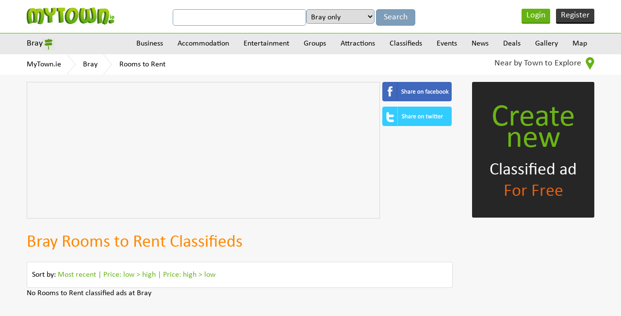

--- FILE ---
content_type: text/html
request_url: https://www.mytown.ie/bray/classifieds/Rooms-to-Rent
body_size: 9612
content:
<!DOCTYPE html>
<html>
    <head>
        <meta name="viewport" content="width=device-width, initial-scale=1.0">
        <title>Bray Rooms to Rent. Find Rooms to Rent in Bray, Co. Wicklow - MyTown.ie</title>

        <link rel="icon" href="https://www.mytown.ie/images/favicon.ico" type="image/x-icon" />

        <meta http-equiv="Content-type" content="text/html; charset=utf-8" />
<meta name="geo.country" content="IE" />
<meta http-equiv="content-language" content="en" />
<meta name="description" content="Bray Rooms to Rent, Rooms to Rent Bray, Rooms to Rent in Bray, Bray Rooms to Rent classifieds, Rooms to Rent classifieds in Bray, Bray Wicklow Rooms to Rent, Rooms to Rent in Bray Wicklow" />
<meta name="keywords" content="Bray Rooms to Rent, Rooms to Rent Bray, Rooms to Rent in Bray, Bray Rooms to Rent classifieds, Rooms to Rent classifieds in Bray, Bray Wicklow Rooms to Rent, Rooms to Rent in Bray Wicklow" />
		<link href="https://www.mytown.ie/assets/css/bootstrap.css" rel="stylesheet" type="text/css" />
        <link href="https://www.mytown.ie/assets/css/style.css" rel="stylesheet" type="text/css" />
        <link href="https://www.mytown.ie/assets/css/custom.css" rel="stylesheet" type="text/css" />

        
        
        <link href="https://www.mytown.ie/assets/css/responsive.css" rel="stylesheet" type="text/css" />
        <link href="https://www.mytown.ie/assets/css/tooltip.css" rel="stylesheet" type="text/css" />

        <script type="text/javascript" src="https://ajax.googleapis.com/ajax/libs/jquery/1.9.1/jquery.min.js"></script>
        <script src="//code.jquery.com/ui/1.11.2/jquery-ui.js"> </script>

        
        <script defer src="https://www.mytown.ie/assets/js/bootstrap.min.js"></script>

        <link rel="stylesheet" href="//code.jquery.com/ui/1.11.2/themes/smoothness/jquery-ui.css">
    

        <!--[if lt IE 9]>
            <script src="https://www.mytown.ie/assets/js/html5shiv.js"></script>
            <script src="//ie7-js.googlecode.com/svn/version/2.1(beta4)/IE9.js"></script>
        <![endif]-->

        				
				
           
        

        <script type="text/javascript" src="https://www.mytown.ie/assets/js/header.js"></script>

        <script type="text/javascript">
            var home_url = "https://www.mytown.ie/";
            var site = "ireland";
            var base_url = "https://www.mytown.ie/";
        </script>

        <script async src="//pagead2.googlesyndication.com/pagead/js/adsbygoogle.js"></script>
        <script>
          (adsbygoogle = window.adsbygoogle || []).push({
            google_ad_client: "ca-pub-2972272538104605",
            enable_page_level_ads: true
          });
        </script>

    </head>
<body>


<!--start header here -->
    <header>
        <section class="top_header">
            <div class="wrapper">
                <a href="https://www.mytown.ie/" class="logo">
                                        <img src="https://www.mytown.ie/assets/images/logo.png" alt="" />
                </a>
                <aside class="google_search">

                    <form class="form-horizontal" method="get" action="https://www.mytown.ie/search" id="cse-search-box">
                        <input type="hidden" name="cx" value="002421710648360882618:sheks_oxqrq" />
                        <input type="hidden" name="cof" value="FORID:10" />
                        <input type="hidden" name="ie" value="UTF-8" />
                        <input type="text" name="q" class="google_input" value="" />

                                                    <select name="t" class="google_input" style="width:auto">
<option value="Bray">Bray only</option>
<option value="all">All of MyTown.ie</option>
</select>                        
                        <input class="google_search_btn" type="submit" name="sa" value="Search" />
                    </form>

                </aside>

                                    <ul class="login_area">
                        <li class="login" onclick="$('#loginform,#loginform .modal').fadeIn()"><a href="#">Login</a></li>
                        <li class="register" onclick="$('#signupform,#signupform .modal').fadeIn();"><a href="#">Register</a></li>
                    </ul>
                
                <div class="clear"></div>
            </div>
        </section>

                    	<section class="nav_area">
		<div class="wrapper">
			<aside class="city_dropbox">
				<a href="#" class="selected_city">Bray</a>

				<div class="city_dropdown">
					<input type="search" value="" data-current-town="54" class="big_search search-town-popup" placeholder="Enter town name" />
					<h2>Other towns near Bray</h2>

					
					<div id="nearby-cities-area">
													<ul>
							<li><a href="https://www.mytown.ie/shankill">Shankill</a></li>

																											
							<li><a href="https://www.mytown.ie/greystones">Greystones</a></li>

																											
							<li><a href="https://www.mytown.ie/dun-laoghaire">Dun Laoghaire</a></li>

																											
							<li><a href="https://www.mytown.ie/stillorgan">Stillorgan</a></li>

														</ul>													<ul>
							<li><a href="https://www.mytown.ie/howth">Howth</a></li>

																											
							<li><a href="https://www.mytown.ie/ranelagh">Ranelagh</a></li>

																											
							<li><a href="https://www.mytown.ie/clontarf">Clontarf</a></li>

																											
							<li><a href="https://www.mytown.ie/rathfarnham">Rathfarnham</a></li>

														</ul>													<ul>
							<li><a href="https://www.mytown.ie/rathmines">Rathmines</a></li>

																											
							<li><a href="https://www.mytown.ie/coolock">Coolock</a></li>

																											
							<li><a href="https://www.mytown.ie/terenure">Terenure</a></li>

																											
							<li><a href="https://www.mytown.ie/dublin-city">Dublin City</a></li>

														</ul>													<ul>
							<li><a href="https://www.mytown.ie/portmarnock">Portmarnock</a></li>

																											
							<li><a href="https://www.mytown.ie/wicklow">Wicklow</a></li>

																											
							<li><a href="https://www.mytown.ie/drumcondra">Drumcondra</a></li>

																											
							<li><a href="https://www.mytown.ie/ballyfermot">Ballyfermot</a></li>

														</ul>													<ul>
							<li><a href="https://www.mytown.ie/santry">Santry</a></li>

																				
						<li><a href="https://www.mytown.ie/town/counties" class="more_cities">All Towns</a></li>
						</ul>					</div>

					<div class="clear"></div>
				</div>
			</aside>
			<a href="#" class="menu_icon"><img src="https://www.mytown.ie/assets/images/menu_icon.png" alt="" /></a>
			<nav class="navigation">
				
				<div class="menu_outer">
					<a href="#" class="cross_icon"><img src="https://www.mytown.ie/assets/images/cross_icon.png" alt="" /></a>
					<ul class="menu">
						<li><a href="https://www.mytown.ie/bray/categories">Business</a>

<ul class='subcategories' id='sub_1'>
<li>
<a href="https://www.mytown.ie/bray/accommodation" id='cat_2'>Accommodation &raquo;</a><ul class='subcategories' id='sub_2'><li><a href="https://www.mytown.ie/bray/Bed-and-Breakfasts" id='cat_22'>Bed and Breakfasts </a></li><li><a href="https://www.mytown.ie/bray/Estate-Agents-Auctioneers-Property-Management" id='cat_46'>Estate Agents, Auctioneers & Property Management </a></li><li><a href="https://www.mytown.ie/bray/Hotels" id='cat_62'>Hotels </a></li><li><a href="https://www.mytown.ie/bray/Self-Catering-Hostels-Caravan-Parks" id='cat_90'>Self-Catering, Hostels & Caravan Parks </a></li></ul>
</li>
<li>
<a href="https://www.mytown.ie/bray/entertainment" id='cat_3'>Entertainment &raquo;</a><ul class='subcategories' id='sub_3'><li><a href="https://www.mytown.ie/bray/Catering-Services" id='cat_28'>Catering Services </a></li><li><a href="https://www.mytown.ie/bray/Cinemas-Other" id='cat_30'>Cinemas & Other </a></li><li><a href="https://www.mytown.ie/bray/Coach-Bus-Hire" id='cat_113'>Coach & Bus Hire </a></li><li><a href="https://www.mytown.ie/bray/Creche-Childcare" id='cat_36'>Creche & Childcare </a></li><li><a href="https://www.mytown.ie/bray/Festivals-Other" id='cat_48'>Festivals & Other </a></li><li><a href="https://www.mytown.ie/bray/Hotels" id='cat_62'>Hotels </a></li><li><a href="https://www.mytown.ie/bray/Outdoor-Attractions" id='cat_73'>Outdoor Attractions </a></li><li><a href="https://www.mytown.ie/bray/Photography-Video" id='cat_78'>Photography & Video </a></li><li><a href="https://www.mytown.ie/bray/Pubs-Clubs" id='cat_82'>Pubs & Clubs </a></li><li><a href="https://www.mytown.ie/bray/Restaurants-Cafes" id='cat_86'>Restaurants & Cafes </a></li><li><a href="https://www.mytown.ie/bray/Shopping-Fashion-Jewellery" id='cat_92'>Shopping - Fashion & Jewellery </a></li><li><a href="https://www.mytown.ie/bray/Shopping-Grocers-General" id='cat_93'>Shopping - Grocers & General </a></li><li><a href="https://www.mytown.ie/bray/Shopping-Home-Garden" id='cat_94'>Shopping - Home & Garden </a></li><li><a href="https://www.mytown.ie/bray/Shopping-Newsagents-Books" id='cat_95'>Shopping - Newsagents & Books </a></li><li><a href="https://www.mytown.ie/bray/Shopping-Other" id='cat_96'>Shopping - Other </a></li><li><a href="https://www.mytown.ie/bray/Sports-Adventure-Facilities" id='cat_98'>Sports & Adventure Facilities </a></li><li><a href="https://www.mytown.ie/bray/Taxis-Cabs" id='cat_100'>Taxis & Cabs </a></li><li><a href="https://www.mytown.ie/bray/Weddings-Special-Events" id='cat_104'>Weddings & Special Events </a></li><li><a href="https://www.mytown.ie/bray/Other-Entertainment" id='cat_107'>Other Entertainment </a></li></ul>
</li>
<li>
<a href="https://www.mytown.ie/bray/building-services" id='cat_6'>Building Services
 &raquo;</a><ul class='subcategories' id='sub_6'><li><a href="https://www.mytown.ie/bray/Architects-Design" id='cat_18'>Architects & Design </a></li><li><a href="https://www.mytown.ie/bray/Boiler-Service-Repairs" id='cat_109'>Boiler Service & Repairs </a></li><li><a href="https://www.mytown.ie/bray/Building-Contractors" id='cat_23'>Building Contractors </a></li><li><a href="https://www.mytown.ie/bray/Building-Land-Quantity-Surveyors-Snag-Lists" id='cat_24'>Building, Land & Quantity Surveyors & Snag Lists </a></li><li><a href="https://www.mytown.ie/bray/Carpenters-Joiners" id='cat_27'>Carpenters & Joiners </a></li><li><a href="https://www.mytown.ie/bray/Electricians" id='cat_40'>Electricians </a></li><li><a href="https://www.mytown.ie/bray/Energy-Ratings-Energy-Management" id='cat_42'>Energy Ratings & Energy Management </a></li><li><a href="https://www.mytown.ie/bray/Engineers-Engineering" id='cat_43'>Engineers & Engineering </a></li><li><a href="https://www.mytown.ie/bray/Equipment-Hire-Purchase" id='cat_45'>Equipment Hire & Purchase </a></li><li><a href="https://www.mytown.ie/bray/Flooring-Services-Providers" id='cat_50'>Flooring & Carpets Services / Providers </a></li><li><a href="https://www.mytown.ie/bray/Handyman-Maintenance-Repair-Services" id='cat_56'>Handyman, Maintenance & Repair Services </a></li><li><a href="https://www.mytown.ie/bray/Health-Safety" id='cat_58'>Health & Safety </a></li><li><a href="https://www.mytown.ie/bray/Marketing-Public-Relations" id='cat_67'>Marketing & Public Relations </a></li><li><a href="https://www.mytown.ie/bray/Masonry" id='cat_68'>Masonry </a></li><li><a href="https://www.mytown.ie/bray/Material-Providers" id='cat_69'>Material Providers </a></li><li><a href="https://www.mytown.ie/bray/Painters-Tiling-Decorators" id='cat_74'>Painters, Tiling & Decorators </a></li><li><a href="https://www.mytown.ie/bray/Plasterers" id='cat_80'>Plasterers </a></li><li><a href="https://www.mytown.ie/bray/Plumbers-Heating-Cooling-Services" id='cat_81'>Plumbers, Heating & Cooling Services </a></li><li><a href="https://www.mytown.ie/bray/Roofing" id='cat_87'>Roofing </a></li><li><a href="https://www.mytown.ie/bray/Welding-Services" id='cat_105'>Welding Services </a></li><li><a href="https://www.mytown.ie/bray/Glass-Glazing" id='cat_112'>Windows & Doors / Glass & Glazing </a></li></ul>
</li>
<li>
<a href="https://www.mytown.ie/bray/business-services" id='cat_7'>Business Services &raquo;</a><ul class='subcategories' id='sub_7'><li><a href="https://www.mytown.ie/bray/Accountants-Bookkeepers-Auditors" id='cat_14'>Accountants, Bookkeepers & Auditors </a></li><li><a href="https://www.mytown.ie/bray/Advertising-Printing-Promotional-Products" id='cat_16'>Advertising, Printing & Promotional Products </a></li><li><a href="https://www.mytown.ie/bray/Banking-Finance-Insurance" id='cat_20'>Banking, Finance & Insurance </a></li><li><a href="https://www.mytown.ie/bray/Business-Advice-Business-Consulting" id='cat_25'>Business Advice & Business Consulting </a></li><li><a href="https://www.mytown.ie/bray/Computer-Services-Telecommunications" id='cat_32'>Computer Services & Telecommunications </a></li><li><a href="https://www.mytown.ie/bray/Corporate-Events-Team-Building" id='cat_33'>Corporate Events & Team Building </a></li><li><a href="https://www.mytown.ie/bray/Couriers-Haulage" id='cat_35'>Couriers & Haulage </a></li><li><a href="https://www.mytown.ie/bray/Graphic-Designers" id='cat_53'>Graphic Designers </a></li><li><a href="https://www.mytown.ie/bray/Marine-Engineering-Services" id='cat_66'>Marine Engineering & Services </a></li><li><a href="https://www.mytown.ie/bray/Recruitment-Human-Resources" id='cat_83'>Recruitment & Human Resources </a></li><li><a href="https://www.mytown.ie/bray/Serviced-Offices-Office-Services" id='cat_91'>Serviced Offices & Office Services </a></li><li><a href="https://www.mytown.ie/bray/Solicitors-Legal-Services" id='cat_97'>Solicitors & Legal Services </a></li><li><a href="https://www.mytown.ie/bray/Web-Design-Website-Consulting" id='cat_103'>Web Design & Website Consulting </a></li></ul>
</li>
<li>
<a href="https://www.mytown.ie/bray/finance-and-legal" id='cat_8'>Finance & Legal &raquo;</a><ul class='subcategories' id='sub_8'><li><a href="https://www.mytown.ie/bray/Accountants-Bookkeepers-Auditors" id='cat_14'>Accountants, Bookkeepers & Auditors </a></li><li><a href="https://www.mytown.ie/bray/Solicitors-Legal-Services" id='cat_97'>Solicitors & Legal Services </a></li></ul>
</li>
<li>
<a href="https://www.mytown.ie/bray/health-and-medical" id='cat_9'>Health & Medical &raquo;</a><ul class='subcategories' id='sub_9'><li><a href="https://www.mytown.ie/bray/Complementary-Alternative-Health-Medical" id='cat_114'>Complementary / Alternative Health & Medical </a></li><li><a href="https://www.mytown.ie/bray/Cosmetic-Skin-Laser-Clinics" id='cat_111'>Cosmetic, Skin & Laser Clinics </a></li><li><a href="https://www.mytown.ie/bray/Counselling-Mental-Health-Services" id='cat_34'>Counselling & Mental Health Services </a></li><li><a href="https://www.mytown.ie/bray/Dentists" id='cat_37'>Dentists </a></li><li><a href="https://www.mytown.ie/bray/Doctors-General-Practitioners" id='cat_38'>Doctors - General Practitioners </a></li><li><a href="https://www.mytown.ie/bray/Family-Planning-Fertility-Pregnancy-Services" id='cat_115'>Family Planning, Fertility & Pregnancy Services </a></li><li><a href="https://www.mytown.ie/bray/Health-Fitness" id='cat_57'>Health & Fitness </a></li><li><a href="https://www.mytown.ie/bray/Massage-Reflexology-Holistic-Therapy" id='cat_110'>Massage, Reflexology & Holistic Therapy </a></li><li><a href="https://www.mytown.ie/bray/Nursing-Homes-Care-Services" id='cat_71'>Nursing Homes & Care Services </a></li><li><a href="https://www.mytown.ie/bray/Opticians-Optometrists" id='cat_72'>Opticians & Optometrists </a></li><li><a href="https://www.mytown.ie/bray/Pharmacy-Chemists" id='cat_77'>Pharmacy & Chemists </a></li><li><a href="https://www.mytown.ie/bray/Physiotherapy" id='cat_79'>Physiotherapy </a></li><li><a href="https://www.mytown.ie/bray/Other-Health-And-Medical" id='cat_108'>Other Health & Medical </a></li></ul>
</li>
<li>
<a href="https://www.mytown.ie/bray/home-and-garden" id='cat_10'>Home & Garden &raquo;</a><ul class='subcategories' id='sub_10'><li><a href="https://www.mytown.ie/bray/Carpenters-Joiners" id='cat_27'>Carpenters & Joiners </a></li><li><a href="https://www.mytown.ie/bray/Catering-Services" id='cat_28'>Catering Services </a></li><li><a href="https://www.mytown.ie/bray/Cleaning-Services" id='cat_31'>Cleaning Services </a></li><li><a href="https://www.mytown.ie/bray/Computer-Services-Telecommunications" id='cat_32'>Computer Services & Telecommunications </a></li><li><a href="https://www.mytown.ie/bray/Creche-Childcare" id='cat_36'>Creche & Childcare </a></li><li><a href="https://www.mytown.ie/bray/Electricians" id='cat_40'>Electricians </a></li><li><a href="https://www.mytown.ie/bray/Electronics-Electrical-Appliances" id='cat_41'>Electronics & Electrical Appliances </a></li><li><a href="https://www.mytown.ie/bray/Energy-Ratings-Energy-Management" id='cat_42'>Energy Ratings & Energy Management </a></li><li><a href="https://www.mytown.ie/bray/Estate-Agents-Auctioneers-Property-Management" id='cat_46'>Estate Agents, Auctioneers & Property Management </a></li><li><a href="https://www.mytown.ie/bray/Flatpack-Assembly" id='cat_49'>Flatpack Assembly </a></li><li><a href="https://www.mytown.ie/bray/Handyman-Maintenance-Repair-Services" id='cat_56'>Handyman, Maintenance & Repair Services </a></li><li><a href="https://www.mytown.ie/bray/Locksmiths" id='cat_65'>Locksmiths </a></li><li><a href="https://www.mytown.ie/bray/Painters-Tiling-Decorators" id='cat_74'>Painters, Tiling & Decorators </a></li><li><a href="https://www.mytown.ie/bray/Pest-Control" id='cat_75'>Pest Control </a></li><li><a href="https://www.mytown.ie/bray/Pet-Grooming-Kennels" id='cat_76'>Pet Grooming & Kennels </a></li><li><a href="https://www.mytown.ie/bray/Plumbers-Heating-Cooling-Services" id='cat_81'>Plumbers, Heating & Cooling Services </a></li><li><a href="https://www.mytown.ie/bray/Removals-Storage" id='cat_85'>Removals & Storage </a></li><li><a href="https://www.mytown.ie/bray/Security" id='cat_89'>Security </a></li><li><a href="https://www.mytown.ie/bray/Shopping-Home-Garden" id='cat_94'>Shopping - Home & Garden </a></li><li><a href="https://www.mytown.ie/bray/Veterinary-Pets" id='cat_102'>Veterinary & Pets </a></li><li><a href="https://www.mytown.ie/bray/Waste-Disposal-Recycling" id='cat_116'>Waste Disposal & Recycling </a></li><li><a href="https://www.mytown.ie/bray/Glass-Glazing" id='cat_112'>Windows & Doors / Glass & Glazing </a></li><li><a href="https://www.mytown.ie/bray/Other-Home-and-Garden-Services" id='cat_61'>Other Home & Garden Services </a></li></ul>
</li>
<li>
<a href="https://www.mytown.ie/bray/professional-services" id='cat_11'>Professional Services &raquo;</a><ul class='subcategories' id='sub_11'><li><a href="https://www.mytown.ie/bray/Accountants-Bookkeepers-Auditors" id='cat_14'>Accountants, Bookkeepers & Auditors </a></li><li><a href="https://www.mytown.ie/bray/Architects-Design" id='cat_18'>Architects & Design </a></li><li><a href="https://www.mytown.ie/bray/Banking-Finance-Insurance" id='cat_20'>Banking, Finance & Insurance </a></li><li><a href="https://www.mytown.ie/bray/Business-Advice-Business-Consulting" id='cat_25'>Business Advice & Business Consulting </a></li><li><a href="https://www.mytown.ie/bray/Computer-Services-Telecommunications" id='cat_32'>Computer Services & Telecommunications </a></li><li><a href="https://www.mytown.ie/bray/Corporate-Events-Team-Building" id='cat_33'>Corporate Events & Team Building </a></li><li><a href="https://www.mytown.ie/bray/Cosmetic-Skin-Laser-Clinics" id='cat_111'>Cosmetic, Skin & Laser Clinics </a></li><li><a href="https://www.mytown.ie/bray/Counselling-Mental-Health-Services" id='cat_34'>Counselling & Mental Health Services </a></li><li><a href="https://www.mytown.ie/bray/Dentists" id='cat_37'>Dentists </a></li><li><a href="https://www.mytown.ie/bray/Doctors-General-Practitioners" id='cat_38'>Doctors - General Practitioners </a></li><li><a href="https://www.mytown.ie/bray/Education-Tuition-Training-Courses" id='cat_15'>Education, Tuition & Training Courses </a></li><li><a href="https://www.mytown.ie/bray/Engineers-Engineering" id='cat_43'>Engineers & Engineering </a></li><li><a href="https://www.mytown.ie/bray/Estate-Agents-Auctioneers-Property-Management" id='cat_46'>Estate Agents, Auctioneers & Property Management </a></li><li><a href="https://www.mytown.ie/bray/Graphic-Designers" id='cat_53'>Graphic Designers </a></li><li><a href="https://www.mytown.ie/bray/Opticians-Optometrists" id='cat_72'>Opticians & Optometrists </a></li><li><a href="https://www.mytown.ie/bray/Photography-Video" id='cat_78'>Photography & Video </a></li><li><a href="https://www.mytown.ie/bray/Physiotherapy" id='cat_79'>Physiotherapy </a></li><li><a href="https://www.mytown.ie/bray/Recruitment-Human-Resources" id='cat_83'>Recruitment & Human Resources </a></li><li><a href="https://www.mytown.ie/bray/Serviced-Offices-Office-Services" id='cat_91'>Serviced Offices & Office Services </a></li><li><a href="https://www.mytown.ie/bray/Solicitors-Legal-Services" id='cat_97'>Solicitors & Legal Services </a></li><li><a href="https://www.mytown.ie/bray/Veterinary-Pets" id='cat_102'>Veterinary & Pets </a></li><li><a href="https://www.mytown.ie/bray/Web-Design-Website-Consulting" id='cat_103'>Web Design & Website Consulting </a></li></ul>
</li>
<li>
<a href="https://www.mytown.ie/bray/shopping-retail" id='cat_12'>Shopping/Retail &raquo;</a><ul class='subcategories' id='sub_12'><li><a href="https://www.mytown.ie/bray/Arts-and-Crafts" id='cat_19'>Arts and Crafts </a></li><li><a href="https://www.mytown.ie/bray/Banking-Finance-Insurance" id='cat_20'>Banking, Finance & Insurance </a></li><li><a href="https://www.mytown.ie/bray/Barbers" id='cat_21'>Barbers </a></li><li><a href="https://www.mytown.ie/bray/Butchers" id='cat_26'>Butchers </a></li><li><a href="https://www.mytown.ie/bray/Electronics-Electrical-Appliances" id='cat_41'>Electronics & Electrical Appliances </a></li><li><a href="https://www.mytown.ie/bray/Florists" id='cat_51'>Florists </a></li><li><a href="https://www.mytown.ie/bray/Hairdressers-Beauty-Salons" id='cat_55'>Hairdressers & Beauty Salons </a></li><li><a href="https://www.mytown.ie/bray/Pharmacy-Chemists" id='cat_77'>Pharmacy & Chemists </a></li><li><a href="https://www.mytown.ie/bray/Shopping-Fashion-Jewellery" id='cat_92'>Shopping - Fashion & Jewellery </a></li><li><a href="https://www.mytown.ie/bray/Shopping-Grocers-General" id='cat_93'>Shopping - Grocers & General </a></li><li><a href="https://www.mytown.ie/bray/Shopping-Home-Garden" id='cat_94'>Shopping - Home & Garden </a></li><li><a href="https://www.mytown.ie/bray/Shopping-Newsagents-Books" id='cat_95'>Shopping - Newsagents & Books </a></li><li><a href="https://www.mytown.ie/bray/Shopping-Other" id='cat_96'>Shopping - Other </a></li><li><a href="https://www.mytown.ie/bray/Wholesalers-Cash-and-Carry" id='cat_106'>Wholesalers & Cash and Carry </a></li></ul>
</li>
<li>
<a href="https://www.mytown.ie/bray/tourism-and-leisure" id='cat_13'>Tourism & Leisure &raquo;</a><ul class='subcategories' id='sub_13'><li><a href="https://www.mytown.ie/bray/Bed-and-Breakfasts" id='cat_22'>Bed and Breakfasts </a></li><li><a href="https://www.mytown.ie/bray/Cinemas-Other" id='cat_30'>Cinemas & Other </a></li><li><a href="https://www.mytown.ie/bray/Coach-Bus-Hire" id='cat_113'>Coach & Bus Hire </a></li><li><a href="https://www.mytown.ie/bray/Festivals-Other" id='cat_48'>Festivals & Other </a></li><li><a href="https://www.mytown.ie/bray/Health-Fitness" id='cat_57'>Health & Fitness </a></li><li><a href="https://www.mytown.ie/bray/Historical" id='cat_60'>Historical </a></li><li><a href="https://www.mytown.ie/bray/Hotels" id='cat_62'>Hotels </a></li><li><a href="https://www.mytown.ie/bray/Information-Services" id='cat_64'>Information Services </a></li><li><a href="https://www.mytown.ie/bray/Outdoor-Attractions" id='cat_73'>Outdoor Attractions </a></li><li><a href="https://www.mytown.ie/bray/Pubs-Clubs" id='cat_82'>Pubs & Clubs </a></li><li><a href="https://www.mytown.ie/bray/Restaurants-Cafes" id='cat_86'>Restaurants & Cafes </a></li><li><a href="https://www.mytown.ie/bray/Self-Catering-Hostels-Caravan-Parks" id='cat_90'>Self-Catering, Hostels & Caravan Parks </a></li><li><a href="https://www.mytown.ie/bray/Shopping-Fashion-Jewellery" id='cat_92'>Shopping - Fashion & Jewellery </a></li><li><a href="https://www.mytown.ie/bray/Shopping-Grocers-General" id='cat_93'>Shopping - Grocers & General </a></li><li><a href="https://www.mytown.ie/bray/Shopping-Home-Garden" id='cat_94'>Shopping - Home & Garden </a></li><li><a href="https://www.mytown.ie/bray/Shopping-Newsagents-Books" id='cat_95'>Shopping - Newsagents & Books </a></li><li><a href="https://www.mytown.ie/bray/Sports-Adventure-Facilities" id='cat_98'>Sports & Adventure Facilities </a></li><li><a href="https://www.mytown.ie/bray/Taxis-Cabs" id='cat_100'>Taxis & Cabs </a></li><li><a href="https://www.mytown.ie/bray/Travel-Tourism" id='cat_101'>Travel & Tourism </a></li><li><a href="https://www.mytown.ie/bray/Other-Entertainment" id='cat_107'>Other Entertainment </a></li></ul>
</li>
<li><a href="https://www.mytown.ie/bray/categories">View all Categories</a></li>
</ul>
</li>
<li><a href="https://www.mytown.ie/bray/accommodation">Accommodation</a>

<ul class='subcategories' id='sub_2'>
<li>
<a href="https://www.mytown.ie/bray/Bed-and-Breakfasts" id='cat_22'>Bed and Breakfasts </a></li>
<li>
<a href="https://www.mytown.ie/bray/Hotels" id='cat_62'>Hotels </a></li>
<li>
<a href="https://www.mytown.ie/bray/Self-Catering-Hostels-Caravan-Parks" id='cat_90'>Self-Catering, Hostels & Caravan Parks </a></li>
<li><a href="https://www.mytown.ie/bray/accommodation">View all Categories</a></li>
</ul>
</li>
<li><a href="https://www.mytown.ie/bray/entertainment">Entertainment</a>

<ul class='subcategories' id='sub_3'>
<li>
<a href="https://www.mytown.ie/bray/Cinemas-Other" id='cat_30'>Cinemas & Other </a></li>
<li>
<a href="https://www.mytown.ie/bray/Pubs-Clubs" id='cat_82'>Pubs & Clubs </a></li>
<li>
<a href="https://www.mytown.ie/bray/Restaurants-Cafes" id='cat_86'>Restaurants & Cafes </a></li>
<li>
<a href="https://www.mytown.ie/bray/Sports-Adventure-Facilities" id='cat_98'>Sports & Adventure Facilities </a></li>
<li>
<a href="https://www.mytown.ie/bray/Other-Entertainment" id='cat_107'>Other Entertainment </a></li>
<li>
<a href="https://www.mytown.ie/bray/Coach-Bus-Hire" id='cat_113'>Coach & Bus Hire </a></li>
<li>
<a href="https://www.mytown.ie/bray/Outdoor-Attractions" id='cat_73'>Outdoor Attractions </a></li>
<li>
<a href="https://www.mytown.ie/bray/Festivals-Other" id='cat_48'>Festivals & Other </a></li>
<li>
<a href="https://www.mytown.ie/bray/Photography-Video" id='cat_78'>Photography & Video </a></li>
<li><a href="https://www.mytown.ie/bray/entertainment">View all Categories</a></li>
</ul>
</li>
<li><a href="https://www.mytown.ie/bray/groups">Groups</a>

<ul class='subcategories' id='sub_4'>
<li>
<a href="https://www.mytown.ie/bray/Groups-Societies" id='cat_54'>Groups & Societies </a></li>
<li>
<a href="https://www.mytown.ie/bray/Sports-Clubs" id='cat_99'>Sports Clubs </a></li>
<li><a href="https://www.mytown.ie/bray/groups">View all Categories</a></li>
</ul>
</li>
<li><a href="https://www.mytown.ie/bray/attractions">Attractions</a>

<ul class='subcategories' id='sub_5'>
<li>
<a href="https://www.mytown.ie/bray/Sports-Adventure-Facilities" id='cat_98'>Sports & Adventure Facilities </a></li>
<li>
<a href="https://www.mytown.ie/bray/Historical" id='cat_60'>Historical </a></li>
<li>
<a href="https://www.mytown.ie/bray/Outdoor-Attractions" id='cat_73'>Outdoor Attractions </a></li>
<li>
<a href="https://www.mytown.ie/bray/Festivals-Other" id='cat_48'>Festivals & Other </a></li>
<li><a href="https://www.mytown.ie/bray/attractions">View all Categories</a></li>
</ul>
</li>

						<li>
							<a href="https://www.mytown.ie/bray/classifieds">Classifieds</a>							<ul class='subcategories'><li><a href="https://www.mytown.ie/bray/classifieds/Cars-for-Sale">Cars for Sale</a></li><li><a href="https://www.mytown.ie/bray/classifieds/For-Sale-General">For Sale (General)</a></li><li><a href="https://www.mytown.ie/bray/classifieds/HousesFlats-to-Rent">Houses/Flats to Rent</a></li><li><a href="https://www.mytown.ie/bray/classifieds/Jobs-Available">Jobs Available</a></li><li><a href="https://www.mytown.ie/bray/classifieds/Lost-and-Found">Lost and Found</a></li><li><a href="https://www.mytown.ie/bray/classifieds/Property-for-Sale">Property for Sale</a></li><li><a href="https://www.mytown.ie/bray/classifieds/Rooms-to-Rent">Rooms to Rent</a></li><li><a href="https://www.mytown.ie/bray/classifieds">View all</a></li></ul>						</li>
						<li><a href="https://www.mytown.ie/bray/events">Events</a></li>
						<li><a href="https://www.mytown.ie/bray/news">News</a></li>
						<li><a href="https://www.mytown.ie/bray/deals">Deals</a></li>
						<li><a href="https://www.mytown.ie/bray/gallery">Gallery</a></li>
						<li><a href="https://www.mytown.ie/bray/map">Map</a></li>
					</ul>
				</div>
			</nav>
			<div class="clear"></div>
		</div>
	</section>
	<section class="breadcrumbs_area">
		<div class="wrapper">
			<ul class="breadcrumbs">
				<li><a href="https://www.mytown.ie/">MyTown.ie</a></li>

									<li><a href="https://www.mytown.ie/bray">Bray</a></li>
				
				<li><a href="https://www.mytown.ie/bray/classifieds/Rooms-to-Rent">Rooms to Rent</a></li>			</ul>
			<aside class="nearby_drop">
				<a href="#" class="nearby">Near by Town to Explore <img src="https://www.mytown.ie/assets/images/near_locateicon.png" alt="" /></a>
				<ul>
				
									<li><a href="https://www.mytown.ie/shankill">Shankill</a></li>
									<li><a href="https://www.mytown.ie/greystones">Greystones</a></li>
									<li><a href="https://www.mytown.ie/dun-laoghaire">Dun Laoghaire</a></li>
									<li><a href="https://www.mytown.ie/stillorgan">Stillorgan</a></li>
				
					<li class="view_all"><a href="https://www.mytown.ie/town/counties">View all</a></li>
				</ul>
			</aside>
			<div class="clear"></div>
		</div>
	</section>
            </header>
<!--end header here -->


<!--content start here -->
	<section class="contenta_area">
		<div class="wrapper">
			<!--left content start here -->
			<aside class="left_content">
				<article class="top_adarea">
  <div class="ad728">
  	<script async src="//pagead2.googlesyndication.com/pagead/js/adsbygoogle.js"></script>
<!-- MyTown-Responsive -->
<ins class="adsbygoogle"
     style="display:block"
     data-ad-client="ca-pub-2972272538104605"
     data-ad-slot="9928574196"
     data-ad-format="auto"></ins>
<script>
(adsbygoogle = window.adsbygoogle || []).push({});
</script>  </div>
  <div class="social_icons">
    <a href="https://www.facebook.com/dialog/feed?app_id=414966621890808&picture=https%3A%2F%2Fwww.mytown.ie%2Fassets%2Fimages%2Flogo.png&name=Bray+Rooms+to+Rent.+Find+Rooms+to+Rent+in+Bray%2C+Co.+Wicklow&description=https%3A%2F%2Fwww.mytown.ie%2Fbray%2Fclassifieds%2FRooms-to-Rent&redirect_uri=https%3A%2F%2Fwww.mytown.ie%2Fsocial%2Fclose_popup&display=popup" class="open-popup"><img src="https://www.mytown.ie/assets/images/facebook_icon.png" alt="" /></a><br />
    <a href="http://twitter.com/share?url=https://www.mytown.ie/bray/classifieds/Rooms-to-Rent&text=&via=mytown_ie&related=yarrcat" class="open-popup"><img src="https://www.mytown.ie/assets/images/twitter_icon.png" alt="" /></a>
  </div>
  <div class="clear"></div>
</article>
				
				
				<article class="news_area">
					<h1 class="about_main">Bray Rooms to Rent Classifieds</h1>

					<div class="sort_by white_round">
						<p><span>Sort by:</span> <a href="https://www.mytown.ie/bray/classifieds/Rooms-to-Rent">Most recent</a> | <a href="https://www.mytown.ie/bray/classifieds/Rooms-to-Rent?sort=price_asc&filter=1">Price: low > high</a> | <a href="https://www.mytown.ie/bray/classifieds/Rooms-to-Rent?sort=price_desc&filter=1">Price: high > low</a></p>
					</div>
					<!-- classified area here -->

									    	No Rooms to Rent classified ads at
					    Bray					
															<!-- classified area here -->

									</article>
				
			</aside>
			<!--left content end here -->

				<!--right content start here -->
	<aside class="right_content">

	
	
						<div class="custom_add custom_add2 custom_add3">
			    <h1><span class="for">Create new</span><br><span>Classified ad</span><br><a href="https://www.mytown.ie/user/new_classified"><span class="free"> For Free</span></a></h1>
			</div>
			
	
	
	
    
			<script async src="//pagead2.googlesyndication.com/pagead/js/adsbygoogle.js"></script>
<!-- MyTown-Responsive -->
<ins class="adsbygoogle"
     style="display:block"
     data-ad-client="ca-pub-2972272538104605"
     data-ad-slot="9928574196"
     data-ad-format="auto"></ins>
<script>
(adsbygoogle = window.adsbygoogle || []).push({});
</script>		<div class="home_socialarea white_round">
			<a href="https://www.facebook.com/mytownireland" target="_blank"><img src="https://www.mytown.ie/assets/images/facebook_btn.png" alt="" /></a>
			<a href="https://twitter.com/mytown_ie" target="_blank"><img src="https://www.mytown.ie/assets/images/twitter_btn.png" alt="" /></a>
			<a href="http://twitter.com/share?url=https://www.mytown.ie/bray/classifieds/Rooms-to-Rent&text=&via=mytown_ie&related=yarrcat" class="open-popup"><img src="https://www.mytown.ie/assets/images/twitter_tweet.png" alt="" /></a>
			<a href="https://www.facebook.com/dialog/feed?app_id=414966621890808&picture=https%3A%2F%2Fwww.mytown.ie%2Fassets%2Fimages%2Flogo.png&name=Bray+Rooms+to+Rent.+Find+Rooms+to+Rent+in+Bray%2C+Co.+Wicklow&description=https%3A%2F%2Fwww.mytown.ie%2Fbray%2Fclassifieds%2FRooms-to-Rent&redirect_uri=https%3A%2F%2Fwww.mytown.ie%2Fsocial%2Fclose_popup&display=popup" class="open-popup"><img src="https://www.mytown.ie/assets/images/facebook_share.png" alt="" /></a>
		</div>
	

	
	</aside>
	<!--right content end here -->
	<div class="clear"></div>
		</div>
	</section>
<!--content end here -->


	<div style="display:none;" id="signupform">

	<!-- login popup start here -->
		<div class="modal">
			<div class="modal-table">
				<div class="modal-cell">
					<div class="login_popup register_popup modal-content">
						<form action="https://www.mytown.ie/user_v2/register_ajax" method="post" accept-charset="utf-8" class="ajax-form">
						<h3>Sign up <a href="#" class="cross_btn" onclick="$('#signupform').fadeOut()"><img src="https://www.mytown.ie/assets/images/cross_btn.png" alt="" /></a></h3>
						<div class="login_popup_inner">
							<a href="https://www.facebook.com/v3.0/dialog/oauth?client_id=414966621890808&state=524c79f276d35cc9f0b279eaa72a34a7&response_type=code&sdk=php-sdk-5.2.0&redirect_uri=https%3A%2F%2Fwww.mytown.ie%2Fsocial%2Ffacebook_callback&scope=email" class="facebook_btn open-popup">Log in with Facebook</a>
							<a href="https://accounts.google.com/o/oauth2/auth?response_type=code&redirect_uri=https%3A%2F%2Fwww.mytown.ie%2Fsocial%2Fgoogle_callback&client_id=982788443832-kduntj6aa9mnsgb2s6nh8a2i6p72ejn2.apps.googleusercontent.com&scope=email&access_type=online&approval_prompt=auto" class="facebook_btn google_btn open-popup">Login with Google</a>

							<div class="or">
								<hr />
								<span>or</span>
							</div>

							<div class="ajax-messages"></div>

							<ul class="login_form register_form">
								<li>
									<div class="left_input">
										<input type="text" name="fullname" value="" placeholder="First Name" class="login_input" />
									</div>
									<div class="left_input right_input">
										<input type="text" name="lastname" value="" placeholder="Last Name" class="login_input" />
									</div>
									<div class="clear"></div>
								</li>
								<li>
									<input type="email" name="emailaddress" value="" placeholder="Email Address" class="login_input" />
								</li>
								<li>
									<div class="left_input">
										<input type="password" name="password" value="" placeholder="Password" class="login_input" />
									</div>
									<div class="left_input right_input">
										<input type="password" name="password_confirm" value="" placeholder="Re-type Password" class="login_input" />
									</div>
									<div class="clear"></div>
								</li>
								<li>
									<span class="select_outer">
																				<select name="town">
																					<option disabled>Antrim</option>

																							<option style="padding-left:2em;" value="90">Antrim Town</option>
																							<option style="padding-left:2em;" value="99">Ballymena</option>
																							<option style="padding-left:2em;" value="124">Belfast</option>
																							<option style="padding-left:2em;" value="171">Carrickfergus</option>
																							<option style="padding-left:2em;" value="163">Larne</option>
																							<option style="padding-left:2em;" value="167">Newtownabbey</option>
																							<option style="padding-left:2em;" value="169">Portrush</option>
											
																					<option disabled>Armagh</option>

																							<option style="padding-left:2em;" value="96">Armagh</option>
																							<option style="padding-left:2em;" value="101">Craigavon</option>
																							<option style="padding-left:2em;" value="172">Lurgan</option>
																							<option style="padding-left:2em;" value="168">Portadown</option>
											
																					<option disabled>Carlow</option>

																							<option style="padding-left:2em;" value="89">Carlow</option>
											
																					<option disabled>Cavan</option>

																							<option style="padding-left:2em;" value="123">Cavan</option>
											
																					<option disabled>Clare</option>

																							<option style="padding-left:2em;" value="135">Doolin</option>
																							<option style="padding-left:2em;" value="40">Ennis</option>
																							<option style="padding-left:2em;" value="39">Shannon</option>
											
																					<option disabled>Cork</option>

																							<option style="padding-left:2em;" value="77">Ballincollig</option>
																							<option style="padding-left:2em;" value="23">Bandon</option>
																							<option style="padding-left:2em;" value="28">Bantry</option>
																							<option style="padding-left:2em;" value="127">Beara</option>
																							<option style="padding-left:2em;" value="85">Bishopstown</option>
																							<option style="padding-left:2em;" value="86">Blackpool</option>
																							<option style="padding-left:2em;" value="84">Blackrock</option>
																							<option style="padding-left:2em;" value="18">Blarney</option>
																							<option style="padding-left:2em;" value="19">Carrigaline</option>
																							<option style="padding-left:2em;" value="7">Charleville</option>
																							<option style="padding-left:2em;" value="25">Clonakilty</option>
																							<option style="padding-left:2em;" value="20">Cobh</option>
																							<option style="padding-left:2em;" value="91">Cork City</option>
																							<option style="padding-left:2em;" value="82">Douglas</option>
																							<option style="padding-left:2em;" value="27">Dunmanway</option>
																							<option style="padding-left:2em;" value="4">Fermoy</option>
																							<option style="padding-left:2em;" value="88">Glanmire</option>
																							<option style="padding-left:2em;" value="17">Kanturk</option>
																							<option style="padding-left:2em;" value="24">Kinsale</option>
																							<option style="padding-left:2em;" value="87">Knocknaheeny</option>
																							<option style="padding-left:2em;" value="29">Macroom</option>
																							<option style="padding-left:2em;" value="6">Mallow</option>
																							<option style="padding-left:2em;" value="21">Midleton</option>
																							<option style="padding-left:2em;" value="22">Millstreet</option>
																							<option style="padding-left:2em;" value="2">Mitchelstown</option>
																							<option style="padding-left:2em;" value="26">Skibbereen</option>
																							<option style="padding-left:2em;" value="83">Togher</option>
																							<option style="padding-left:2em;" value="9">Youghal</option>
											
																					<option disabled>Derry</option>

																							<option style="padding-left:2em;" value="100">Coleraine</option>
																							<option style="padding-left:2em;" value="102">Derry</option>
																							<option style="padding-left:2em;" value="164">Limavady</option>
																							<option style="padding-left:2em;" value="165">Magherafelt</option>
											
																					<option disabled>Donegal</option>

																							<option style="padding-left:2em;" value="121">Donegal</option>
																							<option style="padding-left:2em;" value="173">Inishowen</option>
																							<option style="padding-left:2em;" value="75">Letterkenny</option>
											
																					<option disabled>Down</option>

																							<option style="padding-left:2em;" value="153">Banbridge</option>
																							<option style="padding-left:2em;" value="126">Bangor</option>
																							<option style="padding-left:2em;" value="154">Castlereagh</option>
																							<option style="padding-left:2em;" value="156">Downpatrick</option>
																							<option style="padding-left:2em;" value="162">Holywood</option>
																							<option style="padding-left:2em;" value="98">Lisburn</option>
																							<option style="padding-left:2em;" value="74">Newry</option>
																							<option style="padding-left:2em;" value="166">Newtownards</option>
											
																					<option disabled>Dublin</option>

																							<option style="padding-left:2em;" value="71">Balbriggan</option>
																							<option style="padding-left:2em;" value="136">Ballyfermot</option>
																							<option style="padding-left:2em;" value="114">Blanchardstown</option>
																							<option style="padding-left:2em;" value="140">Cabra</option>
																							<option style="padding-left:2em;" value="111">Clondalkin</option>
																							<option style="padding-left:2em;" value="117">Clontarf</option>
																							<option style="padding-left:2em;" value="137">Coolock</option>
																							<option style="padding-left:2em;" value="141">Donabate</option>
																							<option style="padding-left:2em;" value="139">Drumcondra</option>
																							<option style="padding-left:2em;" value="107">Dublin City</option>
																							<option style="padding-left:2em;" value="108">Dun Laoghaire</option>
																							<option style="padding-left:2em;" value="115">Finglas</option>
																							<option style="padding-left:2em;" value="149">Glasnevin</option>
																							<option style="padding-left:2em;" value="146">Howth</option>
																							<option style="padding-left:2em;" value="148">Inchicore</option>
																							<option style="padding-left:2em;" value="113">Lucan</option>
																							<option style="padding-left:2em;" value="118">Malahide</option>
																							<option style="padding-left:2em;" value="112">Palmerstown</option>
																							<option style="padding-left:2em;" value="142">Portmarnock</option>
																							<option style="padding-left:2em;" value="150">Ranelagh</option>
																							<option style="padding-left:2em;" value="143">Rathcoole</option>
																							<option style="padding-left:2em;" value="144">Rathfarnham</option>
																							<option style="padding-left:2em;" value="134">Rathmines</option>
																							<option style="padding-left:2em;" value="151">Rush</option>
																							<option style="padding-left:2em;" value="116">Santry</option>
																							<option style="padding-left:2em;" value="145">Shankill</option>
																							<option style="padding-left:2em;" value="72">Skerries</option>
																							<option style="padding-left:2em;" value="138">Stillorgan</option>
																							<option style="padding-left:2em;" value="119">Swords</option>
																							<option style="padding-left:2em;" value="110">Tallaght</option>
																							<option style="padding-left:2em;" value="109">Terenure</option>
																							<option style="padding-left:2em;" value="147">Walkinstown</option>
											
																					<option disabled>Fermanagh</option>

																							<option style="padding-left:2em;" value="161">Enniskillen</option>
											
																					<option disabled>Galway</option>

																							<option style="padding-left:2em;" value="79">Athenry</option>
																							<option style="padding-left:2em;" value="78">Galway City</option>
																							<option style="padding-left:2em;" value="129">Gort</option>
																							<option style="padding-left:2em;" value="65">Loughrea</option>
																							<option style="padding-left:2em;" value="132">Portumna</option>
																							<option style="padding-left:2em;" value="64">Tuam</option>
											
																					<option disabled>Kerry</option>

																							<option style="padding-left:2em;" value="92">Ballybunion</option>
																							<option style="padding-left:2em;" value="34">Castleisland</option>
																							<option style="padding-left:2em;" value="33">Dingle</option>
																							<option style="padding-left:2em;" value="30">Kenmare</option>
																							<option style="padding-left:2em;" value="31">Killarney</option>
																							<option style="padding-left:2em;" value="32">Killorglin</option>
																							<option style="padding-left:2em;" value="37">Listowel</option>
																							<option style="padding-left:2em;" value="35">Tralee</option>
											
																					<option disabled>Kildare</option>

																							<option style="padding-left:2em;" value="47">Athy</option>
																							<option style="padding-left:2em;" value="55">Celbridge</option>
																							<option style="padding-left:2em;" value="50">Clane</option>
																							<option style="padding-left:2em;" value="105">Kildare</option>
																							<option style="padding-left:2em;" value="56">Leixlip</option>
																							<option style="padding-left:2em;" value="57">Maynooth</option>
																							<option style="padding-left:2em;" value="49">Naas</option>
																							<option style="padding-left:2em;" value="46">Newbridge</option>
											
																					<option disabled>Kilkenny</option>

																							<option style="padding-left:2em;" value="43">Kilkenny</option>
											
																					<option disabled>Laois</option>

																							<option style="padding-left:2em;" value="48">Portarlington</option>
																							<option style="padding-left:2em;" value="45">Portlaoise</option>
											
																					<option disabled>Leitrim</option>

																							<option style="padding-left:2em;" value="128">Carrick-on-Shannon</option>
											
																					<option disabled>Limerick</option>

																							<option style="padding-left:2em;" value="36">Abbeyfeale</option>
																							<option style="padding-left:2em;" value="125">Adare</option>
																							<option style="padding-left:2em;" value="80">Limerick City</option>
																							<option style="padding-left:2em;" value="131">Newcastle West</option>
											
																					<option disabled>Longford</option>

																							<option style="padding-left:2em;" value="130">Longford</option>
											
																					<option disabled>Louth</option>

																							<option style="padding-left:2em;" value="70">Drogheda</option>
																							<option style="padding-left:2em;" value="69">Dundalk</option>
											
																					<option disabled>Mayo</option>

																							<option style="padding-left:2em;" value="104">Achill Island</option>
																							<option style="padding-left:2em;" value="67">Ballina</option>
																							<option style="padding-left:2em;" value="66">Castlebar</option>
																							<option style="padding-left:2em;" value="120">Westport</option>
											
																					<option disabled>Meath</option>

																							<option style="padding-left:2em;" value="73">Ashbourne</option>
																							<option style="padding-left:2em;" value="157">Dunboyne</option>
																							<option style="padding-left:2em;" value="61">Navan</option>
																							<option style="padding-left:2em;" value="133">Slane</option>
																							<option style="padding-left:2em;" value="60">Trim</option>
											
																					<option disabled>Monaghan</option>

																							<option style="padding-left:2em;" value="122">Monaghan</option>
											
																					<option disabled>Offaly</option>

																							<option style="padding-left:2em;" value="95">Birr</option>
																							<option style="padding-left:2em;" value="160">Edenderry</option>
																							<option style="padding-left:2em;" value="58">Tullamore</option>
											
																					<option disabled>Roscommon</option>

																							<option style="padding-left:2em;" value="63">Roscommon</option>
											
																					<option disabled>Sligo</option>

																							<option style="padding-left:2em;" value="68">Sligo</option>
											
																					<option disabled>Tipperary</option>

																							<option style="padding-left:2em;" value="5">Cahir</option>
																							<option style="padding-left:2em;" value="11">Carrick-On-Suir</option>
																							<option style="padding-left:2em;" value="12">Cashel</option>
																							<option style="padding-left:2em;" value="3">Clonmel</option>
																							<option style="padding-left:2em;" value="16">Nenagh</option>
																							<option style="padding-left:2em;" value="94">Roscrea</option>
																							<option style="padding-left:2em;" value="15">Templemore</option>
																							<option style="padding-left:2em;" value="13">Thurles</option>
																							<option style="padding-left:2em;" value="38">Tipperary</option>
											
																					<option disabled>Tyrone</option>

																							<option style="padding-left:2em;" value="155">Cookstown</option>
																							<option style="padding-left:2em;" value="159">Dungannon</option>
																							<option style="padding-left:2em;" value="103">Omagh</option>
																							<option style="padding-left:2em;" value="170">Strabane</option>
											
																					<option disabled>Waterford</option>

																							<option style="padding-left:2em;" value="106">Ardmore</option>
																							<option style="padding-left:2em;" value="10">Dungarvan</option>
																							<option style="padding-left:2em;" value="93">Lismore</option>
																							<option style="padding-left:2em;" value="41">Tramore</option>
																							<option style="padding-left:2em;" value="81">Waterford City</option>
											
																					<option disabled>Westmeath</option>

																							<option style="padding-left:2em;" value="62">Athlone</option>
																							<option style="padding-left:2em;" value="59">Mullingar</option>
											
																					<option disabled>Wexford</option>

																							<option style="padding-left:2em;" value="97">Enniscorthy</option>
																							<option style="padding-left:2em;" value="44">Gorey</option>
																							<option style="padding-left:2em;" value="42">New Ross</option>
																							<option style="padding-left:2em;" value="76">Wexford</option>
											
																					<option disabled>Wicklow</option>

																							<option style="padding-left:2em;" value="51">Arklow</option>
																							<option style="padding-left:2em;" value="54">Bray</option>
																							<option style="padding-left:2em;" value="53">Greystones</option>
																							<option style="padding-left:2em;" value="52">Wicklow</option>
											
																				</select>
									</span>
								</li>
								<li>
									<h4>Promotional emails:</h4>
									<input type="checkbox" name="getpromo" value="1" id="checkbox_r1" class="css-checkbox">
									<label class="css-label lite-green-check" name="checkbox1_lbl" for="checkbox_r1">Yes, I want to receive promotional emails from MyTown.ie</label>
								</li>
								<li>
									<h4>Interests:</h4>
									<p>We will use your selection to keep you informed of upcoming events and offers in your area</p>

									
									<ul>
																			<li>
											<input type="checkbox" name="interests[]" value="1" id="chck1" class="css-checkbox interest-checkbox">
											<label class="css-label lite-green-check" name="checkbox1_lbl" for="chck1">Arts/Entertainment</label>
										</li>
																			<li>
											<input type="checkbox" name="interests[]" value="2" id="chck2" class="css-checkbox interest-checkbox">
											<label class="css-label lite-green-check" name="checkbox1_lbl" for="chck2">Business</label>
										</li>
																			<li>
											<input type="checkbox" name="interests[]" value="3" id="chck3" class="css-checkbox interest-checkbox">
											<label class="css-label lite-green-check" name="checkbox1_lbl" for="chck3">Comedy</label>
										</li>
																			<li>
											<input type="checkbox" name="interests[]" value="4" id="chck4" class="css-checkbox interest-checkbox">
											<label class="css-label lite-green-check" name="checkbox1_lbl" for="chck4">Family/Kids</label>
										</li>
																			<li>
											<input type="checkbox" name="interests[]" value="5" id="chck5" class="css-checkbox interest-checkbox">
											<label class="css-label lite-green-check" name="checkbox1_lbl" for="chck5">Festivals</label>
										</li>
																			<li>
											<input type="checkbox" name="interests[]" value="6" id="chck6" class="css-checkbox interest-checkbox">
											<label class="css-label lite-green-check" name="checkbox1_lbl" for="chck6">Music</label>
										</li>
																			<li>
											<input type="checkbox" name="interests[]" value="9" id="chck9" class="css-checkbox interest-checkbox">
											<label class="css-label lite-green-check" name="checkbox1_lbl" for="chck9">Other</label>
										</li>
																			<li>
											<input type="checkbox" name="interests[]" value="7" id="chck7" class="css-checkbox interest-checkbox">
											<label class="css-label lite-green-check" name="checkbox1_lbl" for="chck7">Religious</label>
										</li>
																			<li>
											<input type="checkbox" name="interests[]" value="8" id="chck8" class="css-checkbox interest-checkbox">
											<label class="css-label lite-green-check" name="checkbox1_lbl" for="chck8">Sport</label>
										</li>
																		</ul>
									<p><a href="#" class="select-all-interests-register">Select all</a> / <a href="#" class="deselect-all-interests-register">Deselect all</a></p>
								</li>
								<li>
									<input type="submit" value="Sign Up" class="login_popbtn" />
									<p>By submiting the above information <span>you agree</span> to MyTown.ie's <a href="https://www.mytown.ie/page/terms-and-conditions">terms & conditions</a>.</p>
								</li>
							</ul>
						</form>						</div>
					</div>
				</div>
			</div>
		</div>
	<!-- login popup end here -->

</div>
	<div style="display:none;" id="loginform">

	<!-- login popup start here -->
		<div class="modal">
			<div class="modal-table">
				<div class="modal-cell">
					<div class="login_popup modal-content">
						<h3>Login <a href="#" class="cross_btn" onclick="$('#loginform').fadeOut()"><img src="https://www.mytown.ie/assets/images/cross_btn.png" alt="" /></a></h3>
						<div class="login_popup_inner">
						<form action="https://www.mytown.ie/user_v2/login_ajax" method="post" accept-charset="utf-8" class="ajax-form">
							<div class="ajax-messages"></div>

							<a href="https://www.facebook.com/v3.0/dialog/oauth?client_id=414966621890808&state=524c79f276d35cc9f0b279eaa72a34a7&response_type=code&sdk=php-sdk-5.2.0&redirect_uri=https%3A%2F%2Fwww.mytown.ie%2Fsocial%2Ffacebook_callback&scope=email" class="facebook_btn open-popup">Log in with Facebook</a>
							<a href="https://accounts.google.com/o/oauth2/auth?response_type=code&redirect_uri=https%3A%2F%2Fwww.mytown.ie%2Fsocial%2Fgoogle_callback&client_id=982788443832-kduntj6aa9mnsgb2s6nh8a2i6p72ejn2.apps.googleusercontent.com&scope=email&access_type=online&approval_prompt=auto" class="facebook_btn google_btn open-popup">Login with Google</a>

							<div class="or">
								<hr />
								<span>or</span>
							</div>

							<ul class="login_form">
								<li>
									<input type="text" name="emailaddress" value="" placeholder="Username or Email" class="login_input email_input" />
								</li>
								<li>
									<input type="password" name="password" value="" placeholder="Password" class="login_input password_input" />
								</li>
								<li>
									<p class="remember">
										<input type="checkbox" name="remember_me" value="1" id="remember" />
										<label for="remember">Remember me</label>
									</p>
									<p class="forgot_password">
										<a href="https://www.mytown.ie/user/recover">Forgot password?</a>									</p>
									<div class="clear"></div>
								</li>
								<li>
									<input type="submit" value="log In" class="login_popbtn" />
								</li>
							</ul>
						</form>						</div>
					</div>
				</div>
			</div>
		</div>
	<!-- login popup end here -->
</div>


<!-- footer box start here -->
<footer>
	<div class="wrapper">
		<ul class="bottom_nav">
			<li><a href="https://www.mytown.ie/page/advertising">Advertising</a></li>
			<li><a href="https://www.mytown.ie/page/about-us">About / Contact Us</a></li>
			<li><a href="https://www.mytown.ie/page/terms-and-conditions">Terms & Conditions</a></li>
			<li><a href="https://www.mytown.ie/page/privacy-policy">Privacy Policy</a></li>
		</ul>
		<p class="copyright">&copy; 2026 Copyright by MyTown.ie. All rights reserved</p>
		<div class="clear"></div>
	</div>
</footer>
<!-- footer box end here -->	


<link rel="stylesheet" href="https://www.mytown.ie/assets/css/flexslider.css">
<script src="https://www.mytown.ie/assets/js/jquery.flexslider.js"></script>




<script src="https://www.mytown.ie/assets/js/footer.js?t=20190909"></script>

  <script>
    (function(i,s,o,g,r,a,m){i['GoogleAnalyticsObject']=r;i[r]=i[r]||function(){
    (i[r].q=i[r].q||[]).push(arguments)},i[r].l=1*new Date();a=s.createElement(o),
    m=s.getElementsByTagName(o)[0];a.async=1;a.src=g;m.parentNode.insertBefore(a,m)
    })(window,document,'script','//www.google-analytics.com/analytics.js','ga');


    ga('create', 'UA-2686397-1', 'auto');
    ga('send', 'pageview');

  </script>

</body>
</html>



--- FILE ---
content_type: text/html; charset=utf-8
request_url: https://www.google.com/recaptcha/api2/aframe
body_size: 250
content:
<!DOCTYPE HTML><html><head><meta http-equiv="content-type" content="text/html; charset=UTF-8"></head><body><script nonce="gkz37W_4u21VAnJNQd0QRg">/** Anti-fraud and anti-abuse applications only. See google.com/recaptcha */ try{var clients={'sodar':'https://pagead2.googlesyndication.com/pagead/sodar?'};window.addEventListener("message",function(a){try{if(a.source===window.parent){var b=JSON.parse(a.data);var c=clients[b['id']];if(c){var d=document.createElement('img');d.src=c+b['params']+'&rc='+(localStorage.getItem("rc::a")?sessionStorage.getItem("rc::b"):"");window.document.body.appendChild(d);sessionStorage.setItem("rc::e",parseInt(sessionStorage.getItem("rc::e")||0)+1);localStorage.setItem("rc::h",'1767302439760');}}}catch(b){}});window.parent.postMessage("_grecaptcha_ready", "*");}catch(b){}</script></body></html>